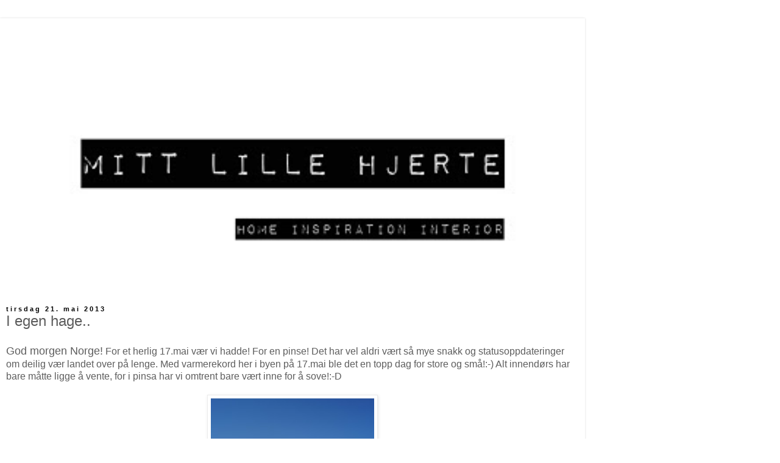

--- FILE ---
content_type: text/html; charset=UTF-8
request_url: http://www.mittlillehjerte.com/2013/05/i-egen-hage.html?m=1
body_size: 12949
content:
<!DOCTYPE html>
<html class='v2' dir='ltr' lang='no'>
<head>
<link href='https://www.blogger.com/static/v1/widgets/3772415480-widget_css_mobile_2_bundle.css' rel='stylesheet' type='text/css'/>
<meta content='width=device-width,initial-scale=1.0,minimum-scale=1.0,maximum-scale=1.0' name='viewport'/>
<meta content='text/html; charset=UTF-8' http-equiv='Content-Type'/>
<meta content='blogger' name='generator'/>
<link href='http://www.mittlillehjerte.com/favicon.ico' rel='icon' type='image/x-icon'/>
<link href='http://www.mittlillehjerte.com/2013/05/i-egen-hage.html' rel='canonical'/>
<link rel="alternate" type="application/atom+xml" title="Mitt Lille Hjerte - Atom" href="http://www.mittlillehjerte.com/feeds/posts/default" />
<link rel="alternate" type="application/rss+xml" title="Mitt Lille Hjerte - RSS" href="http://www.mittlillehjerte.com/feeds/posts/default?alt=rss" />
<link rel="service.post" type="application/atom+xml" title="Mitt Lille Hjerte - Atom" href="https://www.blogger.com/feeds/3200369332932074503/posts/default" />

<link rel="alternate" type="application/atom+xml" title="Mitt Lille Hjerte - Atom" href="http://www.mittlillehjerte.com/feeds/9209002890508379667/comments/default" />
<!--Can't find substitution for tag [blog.ieCssRetrofitLinks]-->
<link href='https://blogger.googleusercontent.com/img/b/R29vZ2xl/AVvXsEjqcaJ_x1R8wxb6fs76_fiZEiaTLo7aFHdUHL4NUCw4a8xZAFWz7FR211HJ-vF6-kV5QLK86X59lY_mWgf6JC7q45v-AI5jJqXXSguNHJiHoioeG-NogmReuMJsc6645qpS3eTB_YkeYWU_/s640/017.JPG' rel='image_src'/>
<meta content='http://www.mittlillehjerte.com/2013/05/i-egen-hage.html' property='og:url'/>
<meta content='I egen hage..' property='og:title'/>
<meta content=' God morgen Norge!  For et herlig 17.mai vær vi hadde! For en pinse! Det har vel aldri vært så mye snakk og statusoppdateringer om deilig væ...' property='og:description'/>
<meta content='https://blogger.googleusercontent.com/img/b/R29vZ2xl/AVvXsEjqcaJ_x1R8wxb6fs76_fiZEiaTLo7aFHdUHL4NUCw4a8xZAFWz7FR211HJ-vF6-kV5QLK86X59lY_mWgf6JC7q45v-AI5jJqXXSguNHJiHoioeG-NogmReuMJsc6645qpS3eTB_YkeYWU_/w1200-h630-p-k-no-nu/017.JPG' property='og:image'/>
<title>Mitt Lille Hjerte: I egen hage..</title>
<style id='page-skin-1' type='text/css'><!--
/*
-----------------------------------------------
Blogger Template Style
Name:     Simple
Designer: Blogger
URL:      www.blogger.com
----------------------------------------------- */
/* Content
----------------------------------------------- */
body {
font: normal normal 12px 'Trebuchet MS', Trebuchet, Verdana, sans-serif;
color: #5d5d5d;
background: #ffffff none no-repeat scroll center center;
padding: 0 0 0 0;
}
html body .region-inner {
min-width: 0;
max-width: 100%;
width: auto;
}
h2 {
font-size: 22px;
}
a:link {
text-decoration:none;
color: #666666;
}
a:visited {
text-decoration:none;
color: #838383;
}
a:hover {
text-decoration:underline;
color: #432cff;
}
.body-fauxcolumn-outer .fauxcolumn-inner {
background: transparent none repeat scroll top left;
_background-image: none;
}
.body-fauxcolumn-outer .cap-top {
position: absolute;
z-index: 1;
height: 400px;
width: 100%;
}
.body-fauxcolumn-outer .cap-top .cap-left {
width: 100%;
background: transparent none repeat-x scroll top left;
_background-image: none;
}
.content-outer {
-moz-box-shadow: 0 0 0 rgba(0, 0, 0, .15);
-webkit-box-shadow: 0 0 0 rgba(0, 0, 0, .15);
-goog-ms-box-shadow: 0 0 0 #333333;
box-shadow: 0 0 0 rgba(0, 0, 0, .15);
margin-bottom: 1px;
}
.content-inner {
padding: 10px 40px;
}
.content-inner {
background-color: #ffffff;
}
/* Header
----------------------------------------------- */
.header-outer {
background: transparent none repeat-x scroll 0 -400px;
_background-image: none;
}
.Header h1 {
font: normal normal 40px 'Trebuchet MS',Trebuchet,Verdana,sans-serif;
color: #2e2e2e;
text-shadow: 0 0 0 rgba(0, 0, 0, .2);
}
.Header h1 a {
color: #2e2e2e;
}
.Header .description {
font-size: 18px;
color: #000000;
}
.header-inner .Header .titlewrapper {
padding: 22px 0;
}
.header-inner .Header .descriptionwrapper {
padding: 0 0;
}
/* Tabs
----------------------------------------------- */
.tabs-inner .section:first-child {
border-top: 0 solid #dbdbdb;
}
.tabs-inner .section:first-child ul {
margin-top: -1px;
border-top: 1px solid #dbdbdb;
border-left: 1px solid #dbdbdb;
border-right: 1px solid #dbdbdb;
}
.tabs-inner .widget ul {
background: transparent none repeat-x scroll 0 -800px;
_background-image: none;
border-bottom: 1px solid #dbdbdb;
margin-top: 0;
margin-left: -30px;
margin-right: -30px;
}
.tabs-inner .widget li a {
display: inline-block;
padding: .6em 1em;
font: normal normal 12px 'Trebuchet MS', Trebuchet, Verdana, sans-serif;
color: #000000;
border-left: 1px solid #ffffff;
border-right: 1px solid #dbdbdb;
}
.tabs-inner .widget li:first-child a {
border-left: none;
}
.tabs-inner .widget li.selected a, .tabs-inner .widget li a:hover {
color: #000000;
background-color: #ececec;
text-decoration: none;
}
/* Columns
----------------------------------------------- */
.main-outer {
border-top: 0 solid #dddddd;
}
.fauxcolumn-left-outer .fauxcolumn-inner {
border-right: 1px solid #dddddd;
}
.fauxcolumn-right-outer .fauxcolumn-inner {
border-left: 1px solid #dddddd;
}
/* Headings
----------------------------------------------- */
div.widget > h2,
div.widget h2.title {
margin: 0 0 1em 0;
font: normal bold 11px 'Trebuchet MS',Trebuchet,Verdana,sans-serif;
color: #000000;
}
/* Widgets
----------------------------------------------- */
.widget .zippy {
color: #959595;
text-shadow: 2px 2px 1px rgba(0, 0, 0, .1);
}
.widget .popular-posts ul {
list-style: none;
}
/* Posts
----------------------------------------------- */
h2.date-header {
font: normal bold 11px Arial, Tahoma, Helvetica, FreeSans, sans-serif;
}
.date-header span {
background-color: transparent;
color: #000000;
padding: 0.4em;
letter-spacing: 3px;
margin: inherit;
}
.main-inner {
padding-top: 35px;
padding-bottom: 65px;
}
.main-inner .column-center-inner {
padding: 0 0;
}
.main-inner .column-center-inner .section {
margin: 0 1em;
}
.post {
margin: 0 0 45px 0;
}
h3.post-title, .comments h4 {
font: normal normal 22px 'Trebuchet MS',Trebuchet,Verdana,sans-serif;
margin: .75em 0 0;
}
.post-body {
font-size: 110%;
line-height: 1.4;
position: relative;
}
.post-body img, .post-body .tr-caption-container, .Profile img, .Image img,
.BlogList .item-thumbnail img {
padding: 2px;
background: #ffffff;
border: 1px solid #ececec;
-moz-box-shadow: 1px 1px 5px rgba(0, 0, 0, .1);
-webkit-box-shadow: 1px 1px 5px rgba(0, 0, 0, .1);
box-shadow: 1px 1px 5px rgba(0, 0, 0, .1);
}
.post-body img, .post-body .tr-caption-container {
padding: 5px;
}
.post-body .tr-caption-container {
color: #5d5d5d;
}
.post-body .tr-caption-container img {
padding: 0;
background: transparent;
border: none;
-moz-box-shadow: 0 0 0 rgba(0, 0, 0, .1);
-webkit-box-shadow: 0 0 0 rgba(0, 0, 0, .1);
box-shadow: 0 0 0 rgba(0, 0, 0, .1);
}
.post-header {
margin: 0 0 1.5em;
line-height: 1.6;
font-size: 90%;
}
.post-footer {
margin: 20px -2px 0;
padding: 5px 10px;
color: #5d5d5d;
background-color: #ececec;
border-bottom: 1px solid #ececec;
line-height: 1.6;
font-size: 90%;
}
#comments .comment-author {
padding-top: 1.5em;
border-top: 1px solid #dddddd;
background-position: 0 1.5em;
}
#comments .comment-author:first-child {
padding-top: 0;
border-top: none;
}
.avatar-image-container {
margin: .2em 0 0;
}
#comments .avatar-image-container img {
border: 1px solid #ececec;
}
/* Comments
----------------------------------------------- */
.comments .comments-content .icon.blog-author {
background-repeat: no-repeat;
background-image: url([data-uri]);
}
.comments .comments-content .loadmore a {
border-top: 1px solid #959595;
border-bottom: 1px solid #959595;
}
.comments .comment-thread.inline-thread {
background-color: #ececec;
}
.comments .continue {
border-top: 2px solid #959595;
}
/* Accents
---------------------------------------------- */
.section-columns td.columns-cell {
border-left: 1px solid #dddddd;
}
.blog-pager {
background: transparent url(https://resources.blogblog.com/blogblog/data/1kt/simple/paging_dot.png) repeat-x scroll top center;
}
.blog-pager-older-link, .home-link,
.blog-pager-newer-link {
background-color: #ffffff;
padding: 5px;
}
.footer-outer {
border-top: 1px dashed #bbbbbb;
}
/* Mobile
----------------------------------------------- */
body.mobile  {
background-size: auto;
}
.mobile .body-fauxcolumn-outer {
background: transparent none repeat scroll top left;
}
.mobile .body-fauxcolumn-outer .cap-top {
background-size: 100% auto;
}
.mobile .content-outer {
-webkit-box-shadow: 0 0 3px rgba(0, 0, 0, .15);
box-shadow: 0 0 3px rgba(0, 0, 0, .15);
}
.mobile .tabs-inner .widget ul {
margin-left: 0;
margin-right: 0;
}
.mobile .post {
margin: 0;
}
.mobile .main-inner .column-center-inner .section {
margin: 0;
}
.mobile .date-header span {
padding: 0.1em 10px;
margin: 0 -10px;
}
.mobile h3.post-title {
margin: 0;
}
.mobile .blog-pager {
background: transparent none no-repeat scroll top center;
}
.mobile .footer-outer {
border-top: none;
}
.mobile .main-inner, .mobile .footer-inner {
background-color: #ffffff;
}
.mobile-index-contents {
color: #5d5d5d;
}
.mobile-link-button {
background-color: #666666;
}
.mobile-link-button a:link, .mobile-link-button a:visited {
color: #ffffff;
}
.mobile .tabs-inner .section:first-child {
border-top: none;
}
.mobile .tabs-inner .PageList .widget-content {
background-color: #ececec;
color: #000000;
border-top: 1px solid #dbdbdb;
border-bottom: 1px solid #dbdbdb;
}
.mobile .tabs-inner .PageList .widget-content .pagelist-arrow {
border-left: 1px solid #dbdbdb;
}

--></style>
<style id='template-skin-1' type='text/css'><!--
body {
min-width: 960px;
}
.content-outer, .content-fauxcolumn-outer, .region-inner {
min-width: 960px;
max-width: 960px;
_width: 960px;
}
.main-inner .columns {
padding-left: 0;
padding-right: 0;
}
.main-inner .fauxcolumn-center-outer {
left: 0;
right: 0;
/* IE6 does not respect left and right together */
_width: expression(this.parentNode.offsetWidth -
parseInt("0") -
parseInt("0") + 'px');
}
.main-inner .fauxcolumn-left-outer {
width: 0;
}
.main-inner .fauxcolumn-right-outer {
width: 0;
}
.main-inner .column-left-outer {
width: 0;
right: 100%;
margin-left: -0;
}
.main-inner .column-right-outer {
width: 0;
margin-right: -0;
}
#layout {
min-width: 0;
}
#layout .content-outer {
min-width: 0;
width: 800px;
}
#layout .region-inner {
min-width: 0;
width: auto;
}
body#layout div.add_widget {
padding: 8px;
}
body#layout div.add_widget a {
margin-left: 32px;
}
--></style>
<link href='https://www.blogger.com/dyn-css/authorization.css?targetBlogID=3200369332932074503&amp;zx=f61d4acc-3741-473b-a5f3-c091952faa48' media='none' onload='if(media!=&#39;all&#39;)media=&#39;all&#39;' rel='stylesheet'/><noscript><link href='https://www.blogger.com/dyn-css/authorization.css?targetBlogID=3200369332932074503&amp;zx=f61d4acc-3741-473b-a5f3-c091952faa48' rel='stylesheet'/></noscript>
<meta name='google-adsense-platform-account' content='ca-host-pub-1556223355139109'/>
<meta name='google-adsense-platform-domain' content='blogspot.com'/>

<!-- data-ad-client=ca-pub-1124953983290056 -->

</head>
<body class='loading mobile variant-simplysimple'>
<div class='navbar section' id='navbar' name='Navbar'><div class='widget Navbar' data-version='1' id='Navbar1'><script type="text/javascript">
    function setAttributeOnload(object, attribute, val) {
      if(window.addEventListener) {
        window.addEventListener('load',
          function(){ object[attribute] = val; }, false);
      } else {
        window.attachEvent('onload', function(){ object[attribute] = val; });
      }
    }
  </script>
<script type="text/javascript">
(function() {
var script = document.createElement('script');
script.type = 'text/javascript';
script.src = '//pagead2.googlesyndication.com/pagead/js/google_top_exp.js';
var head = document.getElementsByTagName('head')[0];
if (head) {
head.appendChild(script);
}})();
</script>
</div></div>
<div class='body-fauxcolumns'>
<div class='fauxcolumn-outer body-fauxcolumn-outer'>
<div class='cap-top'>
<div class='cap-left'></div>
<div class='cap-right'></div>
</div>
<div class='fauxborder-left'>
<div class='fauxborder-right'></div>
<div class='fauxcolumn-inner'>
</div>
</div>
<div class='cap-bottom'>
<div class='cap-left'></div>
<div class='cap-right'></div>
</div>
</div>
</div>
<div class='content'>
<div class='content-fauxcolumns'>
<div class='fauxcolumn-outer content-fauxcolumn-outer'>
<div class='cap-top'>
<div class='cap-left'></div>
<div class='cap-right'></div>
</div>
<div class='fauxborder-left'>
<div class='fauxborder-right'></div>
<div class='fauxcolumn-inner'>
</div>
</div>
<div class='cap-bottom'>
<div class='cap-left'></div>
<div class='cap-right'></div>
</div>
</div>
</div>
<div class='content-outer'>
<div class='content-cap-top cap-top'>
<div class='cap-left'></div>
<div class='cap-right'></div>
</div>
<div class='fauxborder-left content-fauxborder-left'>
<div class='fauxborder-right content-fauxborder-right'></div>
<div class='content-inner'>
<header>
<div class='header-outer'>
<div class='header-cap-top cap-top'>
<div class='cap-left'></div>
<div class='cap-right'></div>
</div>
<div class='fauxborder-left header-fauxborder-left'>
<div class='fauxborder-right header-fauxborder-right'></div>
<div class='region-inner header-inner'>
<div class='header section' id='header' name='Overskrift'><div class='widget Header' data-version='1' id='Header1'>
<div id='header-inner'>
<a href='http://www.mittlillehjerte.com/?m=1' style='display: block'>
<img alt='Mitt Lille Hjerte' height='auto; ' id='Header1_headerimg' src='https://blogger.googleusercontent.com/img/b/R29vZ2xl/AVvXsEjh4wCwu0YRXrRBx066CXBgGKga2y1AYI9s6UCCP02YTRJWzAG9OlVGbt1655y3qfrIvYVKXZ0Lhvza-VnOJgJvOG_OQ5amuC7pSVH0MO4nRE9nYTptmGNlZ6JPWajf9pXNiAbNiX29arJr/s400/Header+Mittlillehjerte+2013.jpg' style='display: block' width='100%; '/>
</a>
</div>
</div></div>
</div>
</div>
<div class='header-cap-bottom cap-bottom'>
<div class='cap-left'></div>
<div class='cap-right'></div>
</div>
</div>
</header>
<div class='tabs-outer'>
<div class='tabs-cap-top cap-top'>
<div class='cap-left'></div>
<div class='cap-right'></div>
</div>
<div class='fauxborder-left tabs-fauxborder-left'>
<div class='fauxborder-right tabs-fauxborder-right'></div>
<div class='region-inner tabs-inner'>
<div class='tabs no-items section' id='crosscol' name='Krysskolonne'></div>
<div class='tabs no-items section' id='crosscol-overflow' name='Cross-Column 2'></div>
</div>
</div>
<div class='tabs-cap-bottom cap-bottom'>
<div class='cap-left'></div>
<div class='cap-right'></div>
</div>
</div>
<div class='main-outer'>
<div class='main-cap-top cap-top'>
<div class='cap-left'></div>
<div class='cap-right'></div>
</div>
<div class='fauxborder-left main-fauxborder-left'>
<div class='fauxborder-right main-fauxborder-right'></div>
<div class='region-inner main-inner'>
<div class='columns fauxcolumns'>
<div class='fauxcolumn-outer fauxcolumn-center-outer'>
<div class='cap-top'>
<div class='cap-left'></div>
<div class='cap-right'></div>
</div>
<div class='fauxborder-left'>
<div class='fauxborder-right'></div>
<div class='fauxcolumn-inner'>
</div>
</div>
<div class='cap-bottom'>
<div class='cap-left'></div>
<div class='cap-right'></div>
</div>
</div>
<div class='fauxcolumn-outer fauxcolumn-left-outer'>
<div class='cap-top'>
<div class='cap-left'></div>
<div class='cap-right'></div>
</div>
<div class='fauxborder-left'>
<div class='fauxborder-right'></div>
<div class='fauxcolumn-inner'>
</div>
</div>
<div class='cap-bottom'>
<div class='cap-left'></div>
<div class='cap-right'></div>
</div>
</div>
<div class='fauxcolumn-outer fauxcolumn-right-outer'>
<div class='cap-top'>
<div class='cap-left'></div>
<div class='cap-right'></div>
</div>
<div class='fauxborder-left'>
<div class='fauxborder-right'></div>
<div class='fauxcolumn-inner'>
</div>
</div>
<div class='cap-bottom'>
<div class='cap-left'></div>
<div class='cap-right'></div>
</div>
</div>
<!-- corrects IE6 width calculation -->
<div class='columns-inner'>
<div class='column-center-outer'>
<div class='column-center-inner'>
<div class='main section' id='main' name='Hoveddel'><div class='widget Blog' data-version='1' id='Blog1'>
<div class='blog-posts hfeed'>
<div class='date-outer'>
<h2 class='date-header'><span>tirsdag 21. mai 2013</span></h2>
<div class='date-posts'>
<div class='post-outer'>
<div class='post hentry uncustomized-post-template' itemscope='itemscope' itemtype='http://schema.org/BlogPosting'>
<meta content='https://blogger.googleusercontent.com/img/b/R29vZ2xl/AVvXsEjqcaJ_x1R8wxb6fs76_fiZEiaTLo7aFHdUHL4NUCw4a8xZAFWz7FR211HJ-vF6-kV5QLK86X59lY_mWgf6JC7q45v-AI5jJqXXSguNHJiHoioeG-NogmReuMJsc6645qpS3eTB_YkeYWU_/s72-c/017.JPG' itemprop='image_url'/>
<meta content='3200369332932074503' itemprop='blogId'/>
<meta content='9209002890508379667' itemprop='postId'/>
<a name='9209002890508379667'></a>
<h3 class='post-title entry-title' itemprop='name'>
I egen hage..
</h3>
<div class='post-header'>
<div class='post-header-line-1'></div>
</div>
<div class='post-body entry-content' id='post-body-9209002890508379667' itemprop='articleBody'>
<div class="separator" style="clear: both; text-align: left;">
<span style="font-size: large;">God morgen Norge!</span> For et herlig&nbsp;17.mai vær vi hadde!&nbsp;For en pinse! Det har vel aldri vært så mye snakk og&nbsp;statusoppdateringer om&nbsp;deilig vær&nbsp;landet over på lenge.&nbsp;Med varmerekord her i byen på 17.mai ble det en topp dag for store og små!:-) Alt innendørs har bare måtte ligge å vente, for&nbsp;i pinsa har vi omtrent bare vært inne for å sove!:-D</div>
<div class="separator" style="clear: both; text-align: center;">
&nbsp;</div>
<div class="separator" style="clear: both; text-align: center;">
<a href="https://blogger.googleusercontent.com/img/b/R29vZ2xl/AVvXsEjqcaJ_x1R8wxb6fs76_fiZEiaTLo7aFHdUHL4NUCw4a8xZAFWz7FR211HJ-vF6-kV5QLK86X59lY_mWgf6JC7q45v-AI5jJqXXSguNHJiHoioeG-NogmReuMJsc6645qpS3eTB_YkeYWU_/s1600/017.JPG" imageanchor="1" style=""><img border="0" height="424" src="https://blogger.googleusercontent.com/img/b/R29vZ2xl/AVvXsEjqcaJ_x1R8wxb6fs76_fiZEiaTLo7aFHdUHL4NUCw4a8xZAFWz7FR211HJ-vF6-kV5QLK86X59lY_mWgf6JC7q45v-AI5jJqXXSguNHJiHoioeG-NogmReuMJsc6645qpS3eTB_YkeYWU_/s280/017.JPG" width="280" /></a></div>
<br />
<div class="separator" style="clear: both; text-align: center;">
<a href="https://blogger.googleusercontent.com/img/b/R29vZ2xl/AVvXsEhoeJkQhgnvpgEGST92o3W7kKmcpeGlg5cpXt4yLpznqAvpBO__iWrmqc_hEaBHwZLKZM0PC3c4E-G4x0BMl1BtxDNCk3swlMTYgFRGoybVnaiikcx9U5rQgMiLbrsKQ3qhZqfOnZx2ldFR/s1600/005.JPG" imageanchor="1" style=""><img border="0" height="422" src="https://blogger.googleusercontent.com/img/b/R29vZ2xl/AVvXsEhoeJkQhgnvpgEGST92o3W7kKmcpeGlg5cpXt4yLpznqAvpBO__iWrmqc_hEaBHwZLKZM0PC3c4E-G4x0BMl1BtxDNCk3swlMTYgFRGoybVnaiikcx9U5rQgMiLbrsKQ3qhZqfOnZx2ldFR/s280/005.JPG" width="280" /></a></div>
<div class="separator" style="clear: both; text-align: center;">
&nbsp;</div>
<div class="separator" style="clear: both; text-align: center;">
Og Liam trives best her i skyggen på platten vår! Pinsen besto av sol, grilling og kos i egen hage! Carmen Felicia er på landet til besteforeldrene sine og utforsker livet på landet! Herlig!</div>
<div class="separator" style="clear: both; text-align: center;">
&nbsp;</div>
<div class="separator" style="clear: both; text-align: center;">
&nbsp;</div>
<div class="separator" style="clear: both; text-align: center;">
I dag er det helsestasjon med måling og veiing av lillegutt!</div>
<div class="separator" style="clear: both; text-align: center;">
&nbsp;</div>
<div class="separator" style="clear: both; text-align: center;">
Ønsker dere en topp tirsdag!</div>
<div class="separator" style="clear: both; text-align: center;">
&nbsp;</div>
<div class="separator" style="clear: both; text-align: center;">
Klem fra Janne</div>
<div class="separator" style="clear: both; text-align: center;">
&nbsp;</div>
<div class="separator" style="clear: both; text-align: center;">
&nbsp;</div>
<div class="separator" style="clear: both; text-align: center;">
&nbsp;</div>
<div style='clear: both;'></div>
</div>
<div class='post-footer'>
<div class='post-footer-line post-footer-line-1'>
<span class='post-author vcard'>
<span class='fn' itemprop='author' itemscope='itemscope' itemtype='http://schema.org/Person'>
<meta content='https://www.blogger.com/profile/04842934921985078756' itemprop='url'/>
<a href='https://www.blogger.com/profile/04842934921985078756' rel='author' title='author profile'>
<span itemprop='name'>MittLilleHjerte</span>
</a>
</span>
</span>
<span class='post-timestamp'>
kl.
<meta content='http://www.mittlillehjerte.com/2013/05/i-egen-hage.html' itemprop='url'/>
<a class='timestamp-link' href='http://www.mittlillehjerte.com/2013/05/i-egen-hage.html?m=1' rel='bookmark' title='permanent link'><abbr class='published' itemprop='datePublished' title='2013-05-21T08:40:00+02:00'>08:40</abbr></a>
</span>
<span class='post-comment-link'>
</span>
</div>
<div class='post-footer-line post-footer-line-2'>
<div class='mobile-link-button goog-inline-block' id='mobile-share-button'>
<a href='javascript:void(0);'>Del</a>
</div>
</div>
</div>
</div>
<div class='comments' id='comments'>
<a name='comments'></a>
<h4>6 kommentarer:</h4>
<div class='comments-content'>
<script async='async' src='' type='text/javascript'></script>
<script type='text/javascript'>
    (function() {
      var items = null;
      var msgs = null;
      var config = {};

// <![CDATA[
      var cursor = null;
      if (items && items.length > 0) {
        cursor = parseInt(items[items.length - 1].timestamp) + 1;
      }

      var bodyFromEntry = function(entry) {
        var text = (entry &&
                    ((entry.content && entry.content.$t) ||
                     (entry.summary && entry.summary.$t))) ||
            '';
        if (entry && entry.gd$extendedProperty) {
          for (var k in entry.gd$extendedProperty) {
            if (entry.gd$extendedProperty[k].name == 'blogger.contentRemoved') {
              return '<span class="deleted-comment">' + text + '</span>';
            }
          }
        }
        return text;
      }

      var parse = function(data) {
        cursor = null;
        var comments = [];
        if (data && data.feed && data.feed.entry) {
          for (var i = 0, entry; entry = data.feed.entry[i]; i++) {
            var comment = {};
            // comment ID, parsed out of the original id format
            var id = /blog-(\d+).post-(\d+)/.exec(entry.id.$t);
            comment.id = id ? id[2] : null;
            comment.body = bodyFromEntry(entry);
            comment.timestamp = Date.parse(entry.published.$t) + '';
            if (entry.author && entry.author.constructor === Array) {
              var auth = entry.author[0];
              if (auth) {
                comment.author = {
                  name: (auth.name ? auth.name.$t : undefined),
                  profileUrl: (auth.uri ? auth.uri.$t : undefined),
                  avatarUrl: (auth.gd$image ? auth.gd$image.src : undefined)
                };
              }
            }
            if (entry.link) {
              if (entry.link[2]) {
                comment.link = comment.permalink = entry.link[2].href;
              }
              if (entry.link[3]) {
                var pid = /.*comments\/default\/(\d+)\?.*/.exec(entry.link[3].href);
                if (pid && pid[1]) {
                  comment.parentId = pid[1];
                }
              }
            }
            comment.deleteclass = 'item-control blog-admin';
            if (entry.gd$extendedProperty) {
              for (var k in entry.gd$extendedProperty) {
                if (entry.gd$extendedProperty[k].name == 'blogger.itemClass') {
                  comment.deleteclass += ' ' + entry.gd$extendedProperty[k].value;
                } else if (entry.gd$extendedProperty[k].name == 'blogger.displayTime') {
                  comment.displayTime = entry.gd$extendedProperty[k].value;
                }
              }
            }
            comments.push(comment);
          }
        }
        return comments;
      };

      var paginator = function(callback) {
        if (hasMore()) {
          var url = config.feed + '?alt=json&v=2&orderby=published&reverse=false&max-results=50';
          if (cursor) {
            url += '&published-min=' + new Date(cursor).toISOString();
          }
          window.bloggercomments = function(data) {
            var parsed = parse(data);
            cursor = parsed.length < 50 ? null
                : parseInt(parsed[parsed.length - 1].timestamp) + 1
            callback(parsed);
            window.bloggercomments = null;
          }
          url += '&callback=bloggercomments';
          var script = document.createElement('script');
          script.type = 'text/javascript';
          script.src = url;
          document.getElementsByTagName('head')[0].appendChild(script);
        }
      };
      var hasMore = function() {
        return !!cursor;
      };
      var getMeta = function(key, comment) {
        if ('iswriter' == key) {
          var matches = !!comment.author
              && comment.author.name == config.authorName
              && comment.author.profileUrl == config.authorUrl;
          return matches ? 'true' : '';
        } else if ('deletelink' == key) {
          return config.baseUri + '/comment/delete/'
               + config.blogId + '/' + comment.id;
        } else if ('deleteclass' == key) {
          return comment.deleteclass;
        }
        return '';
      };

      var replybox = null;
      var replyUrlParts = null;
      var replyParent = undefined;

      var onReply = function(commentId, domId) {
        if (replybox == null) {
          // lazily cache replybox, and adjust to suit this style:
          replybox = document.getElementById('comment-editor');
          if (replybox != null) {
            replybox.height = '250px';
            replybox.style.display = 'block';
            replyUrlParts = replybox.src.split('#');
          }
        }
        if (replybox && (commentId !== replyParent)) {
          replybox.src = '';
          document.getElementById(domId).insertBefore(replybox, null);
          replybox.src = replyUrlParts[0]
              + (commentId ? '&parentID=' + commentId : '')
              + '#' + replyUrlParts[1];
          replyParent = commentId;
        }
      };

      var hash = (window.location.hash || '#').substring(1);
      var startThread, targetComment;
      if (/^comment-form_/.test(hash)) {
        startThread = hash.substring('comment-form_'.length);
      } else if (/^c[0-9]+$/.test(hash)) {
        targetComment = hash.substring(1);
      }

      // Configure commenting API:
      var configJso = {
        'maxDepth': config.maxThreadDepth
      };
      var provider = {
        'id': config.postId,
        'data': items,
        'loadNext': paginator,
        'hasMore': hasMore,
        'getMeta': getMeta,
        'onReply': onReply,
        'rendered': true,
        'initComment': targetComment,
        'initReplyThread': startThread,
        'config': configJso,
        'messages': msgs
      };

      var render = function() {
        if (window.goog && window.goog.comments) {
          var holder = document.getElementById('comment-holder');
          window.goog.comments.render(holder, provider);
        }
      };

      // render now, or queue to render when library loads:
      if (window.goog && window.goog.comments) {
        render();
      } else {
        window.goog = window.goog || {};
        window.goog.comments = window.goog.comments || {};
        window.goog.comments.loadQueue = window.goog.comments.loadQueue || [];
        window.goog.comments.loadQueue.push(render);
      }
    })();
// ]]>
  </script>
<div id='comment-holder'>
<div class="comment-thread toplevel-thread"><ol id="top-ra"><li class="comment" id="c8039214023024560609"><div class="avatar-image-container"><img src="//blogger.googleusercontent.com/img/b/R29vZ2xl/AVvXsEj1pvuTBYaNrjVGDU04eeGmS7fIhxJPxynsSQdIbbhvQa09oC8Reewg-AUUncVu2Il8Q-FLufg6sVDkGOyyAnWL0y9YWZEqo3BF90isVCdD_xssX-2aqBJuqzIBn4ywuV4/s45-c/DSC_Autolift_3163.JPG" alt=""/></div><div class="comment-block"><div class="comment-header"><cite class="user"><a href="https://www.blogger.com/profile/15481806412585778999" rel="nofollow">Bjørkli Søndre</a></cite><span class="icon user "></span><span class="datetime secondary-text"><a rel="nofollow" href="http://www.mittlillehjerte.com/2013/05/i-egen-hage.html?showComment=1369126829296&amp;m=1#c8039214023024560609">21. mai 2013 kl. 11:00</a></span></div><p class="comment-content">Herlig med sol og varme! :-)<br>Flotte utebilder hos deg! Og søte Liam! :-)<br><br>Vi har vært sørpå i helgen og vi har også hatt flott vær! Nå vil dagene gå med på forberedelser til bloggtreffet! Håper du får til å komme Janne! Det er noen plasser igjen! :-)<br><br>En flott ny uke til deg! <br>Vi må møtes snart! :-)<br><br>Klem fra Hilde</p><span class="comment-actions secondary-text"><a class="comment-reply" target="_self" data-comment-id="8039214023024560609">Svar</a><span class="item-control blog-admin blog-admin pid-2118473001"><a target="_self" href="https://www.blogger.com/comment/delete/3200369332932074503/8039214023024560609">Slett</a></span></span></div><div class="comment-replies"><div id="c8039214023024560609-rt" class="comment-thread inline-thread hidden"><span class="thread-toggle thread-expanded"><span class="thread-arrow"></span><span class="thread-count"><a target="_self">Svar</a></span></span><ol id="c8039214023024560609-ra" class="thread-chrome thread-expanded"><div></div><div id="c8039214023024560609-continue" class="continue"><a class="comment-reply" target="_self" data-comment-id="8039214023024560609">Svar</a></div></ol></div></div><div class="comment-replybox-single" id="c8039214023024560609-ce"></div></li><li class="comment" id="c5352131724281680858"><div class="avatar-image-container"><img src="//resources.blogblog.com/img/blank.gif" alt=""/></div><div class="comment-block"><div class="comment-header"><cite class="user">Anonym</cite><span class="icon user "></span><span class="datetime secondary-text"><a rel="nofollow" href="http://www.mittlillehjerte.com/2013/05/i-egen-hage.html?showComment=1369139496954&amp;m=1#c5352131724281680858">21. mai 2013 kl. 14:31</a></span></div><p class="comment-content">Så deilig med sol og varme:)nydelige bilder hos deg Janne!<br>Håper på mange slike dager framover:)<br>Fine dag til skjønne deg!<br>Klem fra Lillian</p><span class="comment-actions secondary-text"><a class="comment-reply" target="_self" data-comment-id="5352131724281680858">Svar</a><span class="item-control blog-admin blog-admin pid-1274815761"><a target="_self" href="https://www.blogger.com/comment/delete/3200369332932074503/5352131724281680858">Slett</a></span></span></div><div class="comment-replies"><div id="c5352131724281680858-rt" class="comment-thread inline-thread hidden"><span class="thread-toggle thread-expanded"><span class="thread-arrow"></span><span class="thread-count"><a target="_self">Svar</a></span></span><ol id="c5352131724281680858-ra" class="thread-chrome thread-expanded"><div></div><div id="c5352131724281680858-continue" class="continue"><a class="comment-reply" target="_self" data-comment-id="5352131724281680858">Svar</a></div></ol></div></div><div class="comment-replybox-single" id="c5352131724281680858-ce"></div></li><li class="comment" id="c1753112063914425411"><div class="avatar-image-container"><img src="//blogger.googleusercontent.com/img/b/R29vZ2xl/AVvXsEizSwkND28P033WW65MSIfEwuJIDm37reT9l35L_mKSZEmXppjqTIcrCCyXf2fsNzXkVqRzDiVuF-r8Htufdr9a-gd4JbXCis9eUk-wc2BVtoCTGlx2uaDq8Ou0b8Cl5g/s45-c/P1020815.JPG" alt=""/></div><div class="comment-block"><div class="comment-header"><cite class="user"><a href="https://www.blogger.com/profile/12479777093984397989" rel="nofollow">ingridsboble</a></cite><span class="icon user "></span><span class="datetime secondary-text"><a rel="nofollow" href="http://www.mittlillehjerte.com/2013/05/i-egen-hage.html?showComment=1369150276880&amp;m=1#c1753112063914425411">21. mai 2013 kl. 17:31</a></span></div><p class="comment-content">For en herlig platting dere har! Fantastisk når de varme dagene endelig kommer :) <br>Håper det fortsetter :)<br>Klem fra Ingrid</p><span class="comment-actions secondary-text"><a class="comment-reply" target="_self" data-comment-id="1753112063914425411">Svar</a><span class="item-control blog-admin blog-admin pid-621513822"><a target="_self" href="https://www.blogger.com/comment/delete/3200369332932074503/1753112063914425411">Slett</a></span></span></div><div class="comment-replies"><div id="c1753112063914425411-rt" class="comment-thread inline-thread hidden"><span class="thread-toggle thread-expanded"><span class="thread-arrow"></span><span class="thread-count"><a target="_self">Svar</a></span></span><ol id="c1753112063914425411-ra" class="thread-chrome thread-expanded"><div></div><div id="c1753112063914425411-continue" class="continue"><a class="comment-reply" target="_self" data-comment-id="1753112063914425411">Svar</a></div></ol></div></div><div class="comment-replybox-single" id="c1753112063914425411-ce"></div></li><li class="comment" id="c4256345194900035456"><div class="avatar-image-container"><img src="//www.blogger.com/img/blogger_logo_round_35.png" alt=""/></div><div class="comment-block"><div class="comment-header"><cite class="user"><a href="https://www.blogger.com/profile/05410562467744962287" rel="nofollow">Unknown</a></cite><span class="icon user "></span><span class="datetime secondary-text"><a rel="nofollow" href="http://www.mittlillehjerte.com/2013/05/i-egen-hage.html?showComment=1369157676886&amp;m=1#c4256345194900035456">21. mai 2013 kl. 19:34</a></span></div><p class="comment-content">Så koselig og finne deg her også &lt;3 Herlige sommerbilder og nydelig liten gutt :)<br>Gleder meg til og følge deg videre her også. Ha en fin kveld, klemmer</p><span class="comment-actions secondary-text"><a class="comment-reply" target="_self" data-comment-id="4256345194900035456">Svar</a><span class="item-control blog-admin blog-admin pid-1439772387"><a target="_self" href="https://www.blogger.com/comment/delete/3200369332932074503/4256345194900035456">Slett</a></span></span></div><div class="comment-replies"><div id="c4256345194900035456-rt" class="comment-thread inline-thread hidden"><span class="thread-toggle thread-expanded"><span class="thread-arrow"></span><span class="thread-count"><a target="_self">Svar</a></span></span><ol id="c4256345194900035456-ra" class="thread-chrome thread-expanded"><div></div><div id="c4256345194900035456-continue" class="continue"><a class="comment-reply" target="_self" data-comment-id="4256345194900035456">Svar</a></div></ol></div></div><div class="comment-replybox-single" id="c4256345194900035456-ce"></div></li><li class="comment" id="c9170854359932481644"><div class="avatar-image-container"><img src="//blogger.googleusercontent.com/img/b/R29vZ2xl/AVvXsEgh-tKfhlZqR0sIOmAyb56-H7uyVMaoStwLXoDlsz_iKuNuUGqhI3t0-DWGRiFiUltD1x5OamG04dAdwYiQYWE9AX9qaDfKLIA-T4iAkVxx1yO9jPCt1LrIeEV8nq77Wg/s45-c/5ec3edf9bbdffbecb82a727311c783a2+%282%29.jpg" alt=""/></div><div class="comment-block"><div class="comment-header"><cite class="user"><a href="https://www.blogger.com/profile/12976906598872260028" rel="nofollow">Brunt sukker</a></cite><span class="icon user "></span><span class="datetime secondary-text"><a rel="nofollow" href="http://www.mittlillehjerte.com/2013/05/i-egen-hage.html?showComment=1369169061463&amp;m=1#c9170854359932481644">21. mai 2013 kl. 22:44</a></span></div><p class="comment-content">FOR NOEN HERLIGE BILDER<br>Å SÅ STOR LIAM HAR BLITT<br>SITTER SÅ FINT PÅ TEPPE SITT&lt;3<br>HERLIGE DAGER TIL DEG SKJØNNE JANNE<br>KLEM ELI:)</p><span class="comment-actions secondary-text"><a class="comment-reply" target="_self" data-comment-id="9170854359932481644">Svar</a><span class="item-control blog-admin blog-admin pid-815440427"><a target="_self" href="https://www.blogger.com/comment/delete/3200369332932074503/9170854359932481644">Slett</a></span></span></div><div class="comment-replies"><div id="c9170854359932481644-rt" class="comment-thread inline-thread hidden"><span class="thread-toggle thread-expanded"><span class="thread-arrow"></span><span class="thread-count"><a target="_self">Svar</a></span></span><ol id="c9170854359932481644-ra" class="thread-chrome thread-expanded"><div></div><div id="c9170854359932481644-continue" class="continue"><a class="comment-reply" target="_self" data-comment-id="9170854359932481644">Svar</a></div></ol></div></div><div class="comment-replybox-single" id="c9170854359932481644-ce"></div></li><li class="comment" id="c8287655015006256743"><div class="avatar-image-container"><img src="//blogger.googleusercontent.com/img/b/R29vZ2xl/AVvXsEgv0MfAhYReZX5YSGXRdE00sfgpO01HaqjlOVsVoFhDbdjHmpz_HWnyL38S-331vlTaTrIZ03j5yh7gap5ZDRCp05JCE1JU64Dhpl7T0TQW2iTww_nUJ0Ovc0IRjJ7hIA/s45-c/Camilla+001.JPG" alt=""/></div><div class="comment-block"><div class="comment-header"><cite class="user"><a href="https://www.blogger.com/profile/02695823911733377663" rel="nofollow">Hjem &amp; Glede</a></cite><span class="icon user "></span><span class="datetime secondary-text"><a rel="nofollow" href="http://www.mittlillehjerte.com/2013/05/i-egen-hage.html?showComment=1369286232211&amp;m=1#c8287655015006256743">23. mai 2013 kl. 07:17</a></span></div><p class="comment-content">For en skjønning Liam er&#10084;<br>Helt nydelige bilder hos deg! <br><br>Ha en vidunderlig dag vakre. <br><br>&#10084;Klem  Camilla </p><span class="comment-actions secondary-text"><a class="comment-reply" target="_self" data-comment-id="8287655015006256743">Svar</a><span class="item-control blog-admin blog-admin pid-1054771559"><a target="_self" href="https://www.blogger.com/comment/delete/3200369332932074503/8287655015006256743">Slett</a></span></span></div><div class="comment-replies"><div id="c8287655015006256743-rt" class="comment-thread inline-thread hidden"><span class="thread-toggle thread-expanded"><span class="thread-arrow"></span><span class="thread-count"><a target="_self">Svar</a></span></span><ol id="c8287655015006256743-ra" class="thread-chrome thread-expanded"><div></div><div id="c8287655015006256743-continue" class="continue"><a class="comment-reply" target="_self" data-comment-id="8287655015006256743">Svar</a></div></ol></div></div><div class="comment-replybox-single" id="c8287655015006256743-ce"></div></li></ol><div id="top-continue" class="continue"><a class="comment-reply" target="_self">Legg til kommentar</a></div><div class="comment-replybox-thread" id="top-ce"></div><div class="loadmore hidden" data-post-id="9209002890508379667"><a target="_self">Last inn mer ...</a></div></div>
</div>
</div>
<p class='comment-footer'>
<div class='comment-form'>
<a name='comment-form'></a>
<p>
</p>
<a href='https://www.blogger.com/comment/frame/3200369332932074503?po=9209002890508379667&hl=no&saa=85391&origin=http://www.mittlillehjerte.com&m=1' id='comment-editor-src'></a>
<iframe allowtransparency='true' class='blogger-iframe-colorize blogger-comment-from-post' frameborder='0' height='410px' id='comment-editor' name='comment-editor' src='' style='display: none' width='100%'></iframe>
<script src='https://www.blogger.com/static/v1/jsbin/2830521187-comment_from_post_iframe.js' type='text/javascript'></script>
<script type='text/javascript'>
      BLOG_CMT_createIframe('https://www.blogger.com/rpc_relay.html');
    </script>
</div>
</p>
<div id='backlinks-container'>
<div id='Blog1_backlinks-container'>
</div>
</div>
</div>
</div>
</div>
</div>
</div>
<div class='blog-pager' id='blog-pager'>
<div class='mobile-link-button' id='blog-pager-newer-link'>
<a class='blog-pager-newer-link' href='http://www.mittlillehjerte.com/2013/05/granola.html?m=1' id='Blog1_blog-pager-newer-link' title='Nyere innlegg'>&lsaquo;</a>
</div>
<div class='mobile-link-button' id='blog-pager-older-link'>
<a class='blog-pager-older-link' href='http://www.mittlillehjerte.com/2013/05/17-mai-bordet.html?m=1' id='Blog1_blog-pager-older-link' title='Eldre innlegg'>&rsaquo;</a>
</div>
<div class='mobile-link-button' id='blog-pager-home-link'>
<a class='home-link' href='http://www.mittlillehjerte.com/?m=1'>Startsiden</a>
</div>
<div class='mobile-desktop-link'>
<a class='home-link' href='http://www.mittlillehjerte.com/2013/05/i-egen-hage.html?m=0'>Vis nettversjon</a>
</div>
</div>
<div class='clear'></div>
</div></div>
</div>
</div>
<div class='column-left-outer'>
<div class='column-left-inner'>
<aside>
</aside>
</div>
</div>
<div class='column-right-outer'>
<div class='column-right-inner'>
<aside>
</aside>
</div>
</div>
</div>
<div style='clear: both'></div>
<!-- columns -->
</div>
<!-- main -->
</div>
</div>
<div class='main-cap-bottom cap-bottom'>
<div class='cap-left'></div>
<div class='cap-right'></div>
</div>
</div>
<footer>
<div class='footer-outer'>
<div class='footer-cap-top cap-top'>
<div class='cap-left'></div>
<div class='cap-right'></div>
</div>
<div class='fauxborder-left footer-fauxborder-left'>
<div class='fauxborder-right footer-fauxborder-right'></div>
<div class='region-inner footer-inner'>
<div class='foot no-items section' id='footer-1'></div>
<!-- outside of the include in order to lock Attribution widget -->
<div class='foot section' id='footer-3' name='Bunntekst'><div class='widget Profile' data-version='1' id='Profile1'>
<h2>OM BLOGGEN OG OM MEG</h2>
<div class='widget-content'>
<a href='https://www.blogger.com/profile/04842934921985078756'><img alt='Bildet mitt' class='profile-img' height='78' src='//blogger.googleusercontent.com/img/b/R29vZ2xl/AVvXsEiqDlApaBevrooGgRaquLUqtTlZbeyAmv06N7VQCmdsLQu8DE_Jm09R0e3ghZS3ThFSPcI3EWqH0Nasa1_-_T5mYRACFJa-bsld7n8Rq20AjlvGxXllIkV--7ycw1D06w/s220/bilde.PNG' width='80'/></a>
<dl class='profile-datablock'>
<dt class='profile-data'>
<a class='profile-name-link g-profile' href='https://www.blogger.com/profile/04842934921985078756' rel='author' style='background-image: url(//www.blogger.com/img/logo-16.png);'>
MittLilleHjerte
</a>
</dt>
<dd class='profile-data'>Trondheim, Sør Trøndelag, Norway</dd>
<dd class='profile-textblock'>Hei og velkommen hit! Jeg heter Janne og er 36 år som bor i vakre Trondheim by. Jeg er mamma til Carmen Felicia og Liam Fernando. Jeg blogger om interiør og er en evig drømmer!  Elsker å style og finner inspirasjon stortsett overalt. Håper at du vil trives:-)</dd>
</dl>
<a class='profile-link' href='https://www.blogger.com/profile/04842934921985078756' rel='author'>Vis hele profilen min</a>
<div class='clear'></div>
</div>
</div><div class='widget Attribution' data-version='1' id='Attribution1'>
<div class='widget-content' style='text-align: center;'>
Drevet av <a href='https://www.blogger.com' target='_blank'>Blogger</a>.
</div>
<div class='clear'></div>
</div></div>
</div>
</div>
<div class='footer-cap-bottom cap-bottom'>
<div class='cap-left'></div>
<div class='cap-right'></div>
</div>
</div>
</footer>
<!-- content -->
</div>
</div>
<div class='content-cap-bottom cap-bottom'>
<div class='cap-left'></div>
<div class='cap-right'></div>
</div>
</div>
</div>
<script type='text/javascript'>
    window.setTimeout(function() {
        document.body.className = document.body.className.replace('loading', '');
      }, 10);
  </script>

<script type="text/javascript" src="https://www.blogger.com/static/v1/widgets/3845888474-widgets.js"></script>
<script type='text/javascript'>
var BLOG_BASE_IMAGE_URL = 'https://resources.blogblog.com/img';var BLOG_LANG_DIR = 'ltr';window['__wavt'] = 'AOuZoY5MaRJAK0-3ulvEMx0fkfDsWGNDtQ:1768601596855';_WidgetManager._Init('//www.blogger.com/rearrange?blogID\x3d3200369332932074503','//www.mittlillehjerte.com/2013/05/i-egen-hage.html?m\x3d1','3200369332932074503');
_WidgetManager._SetDataContext([{'name': 'blog', 'data': {'blogId': '3200369332932074503', 'title': 'Mitt Lille Hjerte', 'url': 'http://www.mittlillehjerte.com/2013/05/i-egen-hage.html?m\x3d1', 'canonicalUrl': 'http://www.mittlillehjerte.com/2013/05/i-egen-hage.html', 'homepageUrl': 'http://www.mittlillehjerte.com/?m\x3d1', 'searchUrl': 'http://www.mittlillehjerte.com/search', 'canonicalHomepageUrl': 'http://www.mittlillehjerte.com/', 'blogspotFaviconUrl': 'http://www.mittlillehjerte.com/favicon.ico', 'bloggerUrl': 'https://www.blogger.com', 'hasCustomDomain': true, 'httpsEnabled': false, 'enabledCommentProfileImages': true, 'gPlusViewType': 'FILTERED_POSTMOD', 'adultContent': false, 'analyticsAccountNumber': '', 'encoding': 'UTF-8', 'locale': 'no', 'localeUnderscoreDelimited': 'no', 'languageDirection': 'ltr', 'isPrivate': false, 'isMobile': true, 'isMobileRequest': true, 'mobileClass': ' mobile', 'isPrivateBlog': false, 'isDynamicViewsAvailable': true, 'feedLinks': '\x3clink rel\x3d\x22alternate\x22 type\x3d\x22application/atom+xml\x22 title\x3d\x22Mitt Lille Hjerte - Atom\x22 href\x3d\x22http://www.mittlillehjerte.com/feeds/posts/default\x22 /\x3e\n\x3clink rel\x3d\x22alternate\x22 type\x3d\x22application/rss+xml\x22 title\x3d\x22Mitt Lille Hjerte - RSS\x22 href\x3d\x22http://www.mittlillehjerte.com/feeds/posts/default?alt\x3drss\x22 /\x3e\n\x3clink rel\x3d\x22service.post\x22 type\x3d\x22application/atom+xml\x22 title\x3d\x22Mitt Lille Hjerte - Atom\x22 href\x3d\x22https://www.blogger.com/feeds/3200369332932074503/posts/default\x22 /\x3e\n\n\x3clink rel\x3d\x22alternate\x22 type\x3d\x22application/atom+xml\x22 title\x3d\x22Mitt Lille Hjerte - Atom\x22 href\x3d\x22http://www.mittlillehjerte.com/feeds/9209002890508379667/comments/default\x22 /\x3e\n', 'meTag': '', 'adsenseClientId': 'ca-pub-1124953983290056', 'adsenseHostId': 'ca-host-pub-1556223355139109', 'adsenseHasAds': false, 'adsenseAutoAds': false, 'boqCommentIframeForm': true, 'loginRedirectParam': '', 'view': '', 'dynamicViewsCommentsSrc': '//www.blogblog.com/dynamicviews/4224c15c4e7c9321/js/comments.js', 'dynamicViewsScriptSrc': '//www.blogblog.com/dynamicviews/2dfa401275732ff9', 'plusOneApiSrc': 'https://apis.google.com/js/platform.js', 'disableGComments': true, 'interstitialAccepted': false, 'sharing': {'platforms': [{'name': 'Hent link', 'key': 'link', 'shareMessage': 'Hent link', 'target': ''}, {'name': 'Facebook', 'key': 'facebook', 'shareMessage': 'Del p\xe5 Facebook', 'target': 'facebook'}, {'name': 'Blogg dette!', 'key': 'blogThis', 'shareMessage': 'Blogg dette!', 'target': 'blog'}, {'name': 'X', 'key': 'twitter', 'shareMessage': 'Del p\xe5 X', 'target': 'twitter'}, {'name': 'Pinterest', 'key': 'pinterest', 'shareMessage': 'Del p\xe5 Pinterest', 'target': 'pinterest'}, {'name': 'E-post', 'key': 'email', 'shareMessage': 'E-post', 'target': 'email'}], 'disableGooglePlus': true, 'googlePlusShareButtonWidth': 0, 'googlePlusBootstrap': '\x3cscript type\x3d\x22text/javascript\x22\x3ewindow.___gcfg \x3d {\x27lang\x27: \x27no\x27};\x3c/script\x3e'}, 'hasCustomJumpLinkMessage': false, 'jumpLinkMessage': 'Les mer', 'pageType': 'item', 'postId': '9209002890508379667', 'postImageThumbnailUrl': 'https://blogger.googleusercontent.com/img/b/R29vZ2xl/AVvXsEjqcaJ_x1R8wxb6fs76_fiZEiaTLo7aFHdUHL4NUCw4a8xZAFWz7FR211HJ-vF6-kV5QLK86X59lY_mWgf6JC7q45v-AI5jJqXXSguNHJiHoioeG-NogmReuMJsc6645qpS3eTB_YkeYWU_/s72-c/017.JPG', 'postImageUrl': 'https://blogger.googleusercontent.com/img/b/R29vZ2xl/AVvXsEjqcaJ_x1R8wxb6fs76_fiZEiaTLo7aFHdUHL4NUCw4a8xZAFWz7FR211HJ-vF6-kV5QLK86X59lY_mWgf6JC7q45v-AI5jJqXXSguNHJiHoioeG-NogmReuMJsc6645qpS3eTB_YkeYWU_/s640/017.JPG', 'pageName': 'I egen hage..', 'pageTitle': 'Mitt Lille Hjerte: I egen hage..'}}, {'name': 'features', 'data': {}}, {'name': 'messages', 'data': {'edit': 'Endre', 'linkCopiedToClipboard': 'Linken er kopiert til utklippstavlen.', 'ok': 'Ok', 'postLink': 'Link til innlegget'}}, {'name': 'template', 'data': {'name': 'Simple', 'localizedName': 'Enkel', 'isResponsive': false, 'isAlternateRendering': true, 'isCustom': false, 'variant': 'simplysimple', 'variantId': 'simplysimple'}}, {'name': 'view', 'data': {'classic': {'name': 'classic', 'url': '?view\x3dclassic'}, 'flipcard': {'name': 'flipcard', 'url': '?view\x3dflipcard'}, 'magazine': {'name': 'magazine', 'url': '?view\x3dmagazine'}, 'mosaic': {'name': 'mosaic', 'url': '?view\x3dmosaic'}, 'sidebar': {'name': 'sidebar', 'url': '?view\x3dsidebar'}, 'snapshot': {'name': 'snapshot', 'url': '?view\x3dsnapshot'}, 'timeslide': {'name': 'timeslide', 'url': '?view\x3dtimeslide'}, 'isMobile': true, 'title': 'I egen hage..', 'description': ' God morgen Norge!  For et herlig\xa017.mai v\xe6r vi hadde!\xa0For en pinse! Det har vel aldri v\xe6rt s\xe5 mye snakk og\xa0statusoppdateringer om\xa0deilig v\xe6...', 'featuredImage': 'https://blogger.googleusercontent.com/img/b/R29vZ2xl/AVvXsEjqcaJ_x1R8wxb6fs76_fiZEiaTLo7aFHdUHL4NUCw4a8xZAFWz7FR211HJ-vF6-kV5QLK86X59lY_mWgf6JC7q45v-AI5jJqXXSguNHJiHoioeG-NogmReuMJsc6645qpS3eTB_YkeYWU_/s640/017.JPG', 'url': 'http://www.mittlillehjerte.com/2013/05/i-egen-hage.html?m\x3d1', 'type': 'item', 'isSingleItem': true, 'isMultipleItems': false, 'isError': false, 'isPage': false, 'isPost': true, 'isHomepage': false, 'isArchive': false, 'isLabelSearch': false, 'postId': 9209002890508379667}}]);
_WidgetManager._RegisterWidget('_HeaderView', new _WidgetInfo('Header1', 'header', document.getElementById('Header1'), {}, 'displayModeFull'));
_WidgetManager._RegisterWidget('_BlogView', new _WidgetInfo('Blog1', 'main', document.getElementById('Blog1'), {'cmtInteractionsEnabled': false, 'mobile': true}, 'displayModeFull'));
_WidgetManager._RegisterWidget('_ProfileView', new _WidgetInfo('Profile1', 'footer-3', document.getElementById('Profile1'), {}, 'displayModeFull'));
_WidgetManager._RegisterWidget('_AttributionView', new _WidgetInfo('Attribution1', 'footer-3', document.getElementById('Attribution1'), {}, 'displayModeFull'));
_WidgetManager._RegisterWidget('_NavbarView', new _WidgetInfo('Navbar1', 'navbar', document.getElementById('Navbar1'), {}, 'displayModeFull'));
</script>
</body>
</html>